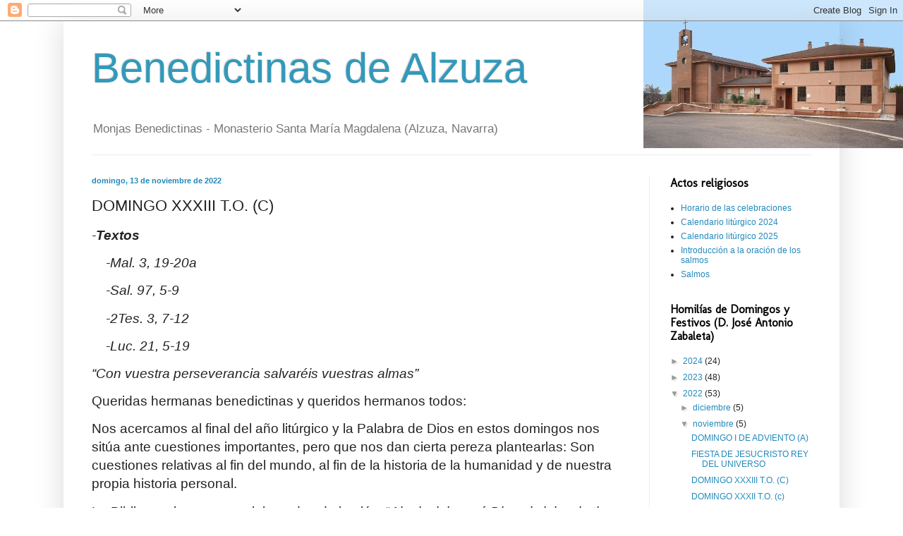

--- FILE ---
content_type: text/html; charset=UTF-8
request_url: https://www.benedictinasdealzuza.org/b/stats?style=BLACK_TRANSPARENT&timeRange=ALL_TIME&token=APq4FmCjb0BPGmFNFHRphFUNazxXZ0BO_JGGZl5RaM9KsjHLqo8PKAx2LyRTUceIJg30upsdZgD-852u1kGGTRIOAETT1ysCgw
body_size: 22
content:
{"total":318140,"sparklineOptions":{"backgroundColor":{"fillOpacity":0.1,"fill":"#000000"},"series":[{"areaOpacity":0.3,"color":"#202020"}]},"sparklineData":[[0,5],[1,6],[2,10],[3,5],[4,100],[5,13],[6,3],[7,5],[8,5],[9,6],[10,6],[11,7],[12,8],[13,6],[14,8],[15,7],[16,5],[17,5],[18,5],[19,6],[20,8],[21,8],[22,7],[23,4],[24,4],[25,5],[26,5],[27,3],[28,7],[29,1]],"nextTickMs":514285}